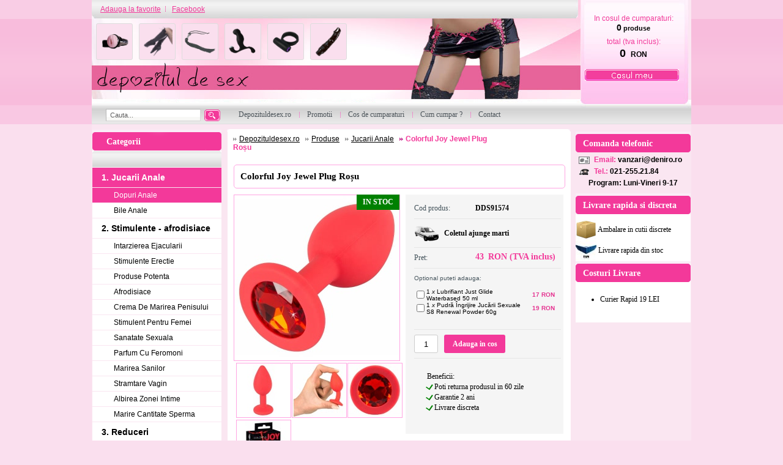

--- FILE ---
content_type: text/html
request_url: https://www.depozituldesex.ro/product/id/91574/colorful-joy-jewel-plug-rosu/
body_size: 7419
content:
<!DOCTYPE html PUBLIC "-//W3C//DTD XHTML 1.0 Transitional//EN" "http://www.w3.org/TR/xhtml1/DTD/xhtml1-transitional.dtd">
<html xmlns="http://www.w3.org/1999/xhtml" xml:lang="ro" lang="ro">
	<head>
	<meta http-equiv="Content-Type" content="text/html; charset=utf-8" />
	<meta name=viewport content="width=device-width, initial-scale=1">
	<title>Colorful Joy Jewel Plug Roșu DDS</title>
	<meta name="revisit-after" content="1 day">
	<meta name="description" content="Dopul Colorful Joy Jewel Plug Roșu redefinește estetica cu strălucirea sa roșie și cristalul acrilic. Mic dar sofisticat, are o lungime de 7.2 cm și diametru de 0.9-2.7 cm. Fabricat din silicon cu strat de poliuretan, promite confort și durabilitate. O bucurie colorată, nu doar un simplu accesoriu!" />
	
	<link rel="canonical" href="https://www.depozituldesex.ro/product/id/91574/colorful-joy-jewel-plug-rosu/" />
	<meta property="og:url" content="https://www.depozituldesex.ro/product/id/91574/colorful-joy-jewel-plug-rosu/" /><meta property="og:type" content="website" /><meta property="og:title" content="Colorful Joy Jewel Plug Roșu" /><meta property="og:description" content="Dopul Colorful Joy Jewel Plug Roșu redefinește estetica cu strălucirea sa roșie și cristalul acrilic. Mic dar sofisticat, are o lungime de 7.2 cm și diametru de 0.9-2.7 cm. Fabricat din silicon cu strat de poliuretan, promite confort și durabilitate. O bucurie colorată, nu doar un simplu accesoriu!" /><meta property="fb:app_id" content="1408109199300074" /><meta property="og:image" content="https://www.depozituldesex.ro/uploads/products/butt-plug-colorful-joy-jewel-rosu_67045.jpg" /><meta property="og:image:type" content="image/jpeg" /><meta property="og:image:width" content="1500" /><meta property="og:image:height" content="1430" /><meta property="og:image:alt" content="Colorful Joy Jewel Plug Roșu" />
	<link rel="shortcut icon" href="/favicon.ico" />
	<link rel="stylesheet" type="text/css" media="screen" href="/css/screen.css?v11" />
	<link rel="stylesheet" type="text/css" media="screen" href="/css/jquery.autocomplete.css?v1" />


	<script language="JavaScript" type="text/javascript" src="/js/jquery.min.js?v1"></script>
	<script language="JavaScript" type="text/javascript" src="/js/jquery.autocomplete.pack.js?v1"></script>
	
	<script language="JavaScript" type="text/javascript" src="/js/shop.js?v4"></script>
	<script language="JavaScript" type="text/javascript" src="/js/xmenu.js?v1"></script>	

	<meta name="google-site-verification" content="kyHKIv0bwASn8uaveBJmKIcpCtPqY54bO-CKi75yEhY" />
</head>
<body>

<div id="fb-root"></div>




<div id="containerHeader">

	<div class="headerlist"></div>


	<div class="Logo">
		<ul class="icons">
			<li><a href="/products/catid/10/jucarii-erotice-barbati/"><img src="/img/icons/barbati.png" width="58" height="58" alt="Jucarii erotice barbati" /></a></li>
			<li><a href="/products/catid/4/lenjerii-intime-sexy/"><img src="/img/icons/BDSM.png" width="58" height="58" alt="Lenjerii sexy femei" /></a></li>
			<li><a href="/products/catid/26/bdsm/"><img src="/img/icons/bici.png" width="58" height="58" alt="BDSM" /></a></li>
			<li><a href="/products/catid/16/jucarii-anale/"><img src="/img/icons/dildo.png" width="58" height="58" alt="Jucarii anale" /></a></li>
			<li><a href="/products/catid/20/inele-si-mansoane/"><img src="/img/icons/inele.png" width="58" height="58" alt="Inele pentru penis" /></a></li>
			<li><a href="/products/catid/2/vibratoare/"><img src="/img/icons/vibratoare.png" width="58" height="58" alt="Vibratoare" /></a></li>
		</ul>
		<a href="/" title="Depozitul de sex - htttp://www.depozituldesex.ro/" class="block"></a>
	</div>
	
	

	<div class="setUp">
		<a class="first" href="#" onclick="setBookmark('https://www.depozituldesex.ro/','Sex Shop Online - www.depozituldesex.ro'); return false;">
			Adauga la favorite
		</a>
		<a href="https://www.facebook.com/DepozitulDeSex.ro" target="_blank">Facebook</a>
	</div>
	
	<div id="basketInfo">
		<div class="basket">
			<p class="youHave">In cosul de cumparaturi:</p>

			<div class="itemsCount">0<span> produse</span></div>
			
			<p class="inPrice">total (tva inclus):</p>
			<strong>0 <span class="currency">RON</span></strong>
			
			<a class="clearB" href="/cart/"></a>
		</div>
	</div>

	<div class="searchBox">
		<form action="/search/" onsubmit="return doSearch();">
			<input class="input_text" id="searchBox" type="text" value="Cauta..." autocomplete="off" name="q" onfocus="if (this.value=='Cauta...'){this.value='';}" onblur="if (this.value==''){this.value='Cauta...';}" />
			<input class="SER" type="image" src="/img/BTsearch.gif" />
		</form>
	</div>

	<ul class="menu" id="xmenu">
		<li>
			<a href=""><span>Depozituldesex.ro</span></a>
		</li>
		
		<li>
			<a href="/products/catid/150/reduceri/"><span>Promotii</span></a>
		</li>		
		
		<li>
			<a href="/cart/"><span>Cos de cumparaturi</span></a>
		</li>
		<li>
			<a href="/cum-cumpar/"><span>Cum cumpar ?</span></a>
		</li>		
		
		<li class="last">
			<a href="/pages/contact/"><span>Contact</span></a>
		</li>
		
		
		
		
	</ul>

	<script type="text/javascript"> 
		initMenu('xmenu');
	</script>

	<div class="SEPOff"></div>

</div><!-- containerHeader -->

<div id="containerBody">

	<div id="column1">
		<div class="title">Categorii<span id="title_categories"></span></div>
		<div class="side_box categories">
			<div class="header">
			&nbsp;
			</div>
			<ul id="sb_categories">
				<li><a href="/products/catid/16/jucarii-anale/" class="activCat has_sub active">1. Jucarii Anale</a></li><li><a href="/products/catid/122/dopuri-anale/" class="active">Dopuri Anale</a></li><li><a href="/products/catid/152/bile-anale/">Bile Anale</a></li><li><a href="/products/catid/28/stimulente-afrodisiace/" class="activCat has_sub">2. Stimulente - afrodisiace</a></li><li><a href="/products/catid/93/intarzierea-ejacularii/">Intarzierea Ejacularii</a></li><li><a href="/products/catid/166/stimulente-erectie/">Stimulente Erectie</a></li><li><a href="/products/catid/164/pastile-potenta/">Produse Potenta</a></li><li><a href="/products/catid/118/afrodisiace/">Afrodisiace</a></li><li><a href="/products/catid/89/marirea-penisului/">Crema De Marirea Penisului</a></li><li><a href="/products/catid/165/stimulente-pentru-femei/">Stimulent Pentru Femei</a></li><li><a href="/products/catid/68/sanatate-sexuala/">Sanatate Sexuala</a></li><li><a href="/products/catid/109/parfumuri-cu-feromoni/">Parfum Cu Feromoni</a></li><li><a href="/products/catid/91/marirea-sanilor/">Marirea Sanilor</a></li><li><a href="/products/catid/227/Stramtare-Vagin/">Stramtare Vagin</a></li><li><a href="/products/catid/224/albire-zona-intima/">Albirea Zonei Intime</a></li><li><a href="/products/catid/221/cantitate-sperma/">Marire Cantitate Sperma</a></li><li><a href="/products/catid/150/reduceri/" class="activCat has_sub">3. Reduceri</a></li><li><a href="/products/catid/192/pachete-promotionale/">Pachete Promotionale</a></li><li><a href="/products/catid/30/lubrifianti-si-uleiuri/" class="activCat has_sub">4. Lubrifianti si uleiuri</a></li><li><a href="/products/catid/111/lubrifianti-pe-baza-de-apa/">Lubrifianti pe baza de apa</a></li><li><a href="/products/catid/115/lubrifianti-pentru-sex-anal/">Gel Anal</a></li><li><a href="/products/catid/106/ulei-de-masaj/">Ulei De Masaj</a></li><li><a href="/products/catid/108/lubrifianti-cu-arome/">Lubrifianti Cu Arome</a></li><li><a href="/products/catid/172/lubrifianti-silicon/">Lubrifianti Silicon</a></li><li><a href="/products/catid/2/vibratoare/" class="activCat has_sub">5. Vibratoare</a></li><li><a href="/products/catid/105/vibratoare-realistice/">Vibratoare Realistice</a></li><li><a href="/products/catid/99/vibratoare-punctul-g/">Vibrator Punctul G</a></li><li><a href="/products/catid/56/vibratoare-rabbit/">Vibratoare Rabbit</a></li><li><a href="/products/catid/121/vibratoare-jelly/">Vibratoare Jelly</a></li><li><a href="/products/catid/107/vibratoare-ou-glont/">Vibratoare Ou-Glont</a></li><li><a href="/products/catid/167/vibratoare-cu-ventuza/">Vibratoare Cu Ventuza</a></li><li><a href="/products/catid/136/vibratoare-anale/">Vibrator Anal</a></li><li><a href="/products/catid/168/vibratoare-wireless/">Vibratoare Wireless</a></li><li><a href="/products/catid/110/vibratoare-clasice/">Vibratoare Clasice</a></li><li><a href="/products/catid/158/vibratoare-negre/">Vibratoare Negre</a></li><li><a href="/products/catid/44/vibratoare-clitoridiene/">Vibratoare Clitoridiene</a></li><li><a href="/products/catid/194/vibratoare-cu-incalzire/">Vibratoare Cu Incalzire</a></li><li><a href="/products/catid/178/vibratoare-smart/">Vibratoare Smart</a></li><li><a href="/products/catid/211/vibratoare-masaj/">Vibratoare Masaj</a></li><li><a href="/products/catid/195/vibratoare-cuplu/">Vibratoare Cuplu</a></li><li><a href="/products/catid/202/vibratoare-suctiune/">Vibratoare Suctiune</a></li><li><a href="/products/catid/140/vibratoare-gigantice/">Vibratoare Gigantice</a></li><li><a href="/products/catid/217/vibratoare-impingere/">Vibratoare Impingere</a></li><li><a href="/products/catid/214/vibratoare-mini/">Vibratoare Mini</a></li><li><a href="/products/catid/208/vibratoare-deget/">Vibratoare Deget</a></li><li><a href="/products/catid/199/vibratoare-duble/">Vibratoare Duble</a></li><li><a href="/products/catid/205/vibratoare-fluture/">Vibratoare Fluture</a></li><li><a href="/products/catid/36/vibratoare-de-lux/">Vibratoare De Lux</a></li><li><a href="/products/catid/10/jucarii-erotice-barbati/" class="activCat has_sub">6. Jucarii Erotice Barbati</a></li><li><a href="/products/catid/139/inele-penis/">Inele Penis</a></li><li><a href="/products/catid/138/prelungitoare-penis/">Prelungitoare Penis</a></li><li><a href="/products/catid/176/mansoane-penis/">Mansoane Penis</a></li><li><a href="/products/catid/24/pompe-pentru-penis/">Pompa Pentru Penis</a></li><li><a href="/products/catid/130/lenjerii-pentru-el/">Lenjerie Erotica Barbati</a></li><li><a href="/products/catid/162/stimulare-prostata/">Stimulare Prostata</a></li><li><a href="/products/catid/191/dilatator-uretra/">Dilatator Uretra</a></li><li><a href="/products/catid/102/igiena-si-intretinere/" class="activCat has_sub">7. Igiena si intretinere</a></li><li><a href="/products/catid/186/igiena-jucarii-sexuale/">Igiena Jucarii Sexuale</a></li><li><a href="/products/catid/175/irigator-anal/">Irigator Intim</a></li><li><a href="/products/catid/185/igiena-intima/">Igiena Intima</a></li><li><a href="/products/catid/184/saruri-de-baie/">Saruri de baie</a></li><li><a href="/products/catid/4/lenjerii-intime-sexy/" class="activCat has_sub">8. Lenjerie Sexy</a></li><li><a href="/products/catid/128/stocking/">Dresuri Sexy</a></li><li><a href="/products/catid/131/chilotei-sexy/">Chiloti Sexy</a></li><li><a href="/products/catid/129/bodystocking/">Catsuit / Bodystocking</a></li><li><a href="/products/catid/132/body/">Body Sexy</a></li><li><a href="/products/catid/160/seturi-sexy/">Seturi Sexy</a></li><li><a href="/products/catid/193/lenjerie-erotica/">Lenjerie Intima Erotica</a></li><li><a href="/products/catid/159/desuuri-sexy/">Lenjerie Seducatoare</a></li><li><a href="/products/catid/125/costume-sexy/">Costume Sexi</a></li><li><a href="/products/catid/127/babydolls/">BabyDolls</a></li><li><a href="/products/catid/126/fuste-mini/">Fuste Si Rochii Sexy</a></li><li><a href="/products/catid/161/portjartiere/">Portjartier</a></li><li><a href="/products/catid/133/corsete-sexy/">Corsete Sexy</a></li><li><a href="/products/catid/181/sutiene-sexy/">Sutiene Sexy</a></li><li><a href="/products/catid/219/costume-baie/">Costume De Baie</a></li><li><a href="/products/catid/124/dildo/" class="activCat has_sub">9. Dildo</a></li><li><a href="/products/catid/169/dildo-realistic/">Dildo Realistic</a></li><li><a href="/products/catid/145/dildo-anale/">Dildo anale</a></li><li><a href="/products/catid/141/dildo-gigantice/">Dildo Gigant</a></li><li><a href="/products/catid/116/dildo-duble/">Dildo Dublu</a></li><li><a href="/products/catid/142/dildo-jelly/">Dildo Jelly</a></li><li><a href="/products/catid/12/dildo-simple/">Dildo simple</a></li><li><a href="/products/catid/236/dildo-gonflabil/">Dildo Gonflabil</a></li><li><a href="/products/catid/233/dildo-fantezie/">Dildo Fantezie</a></li><li><a href="/products/catid/26/bdsm/" class="activCat has_sub">10. BDSM</a></li><li><a href="/products/catid/155/bondage/">Bondage</a></li><li><a href="/products/catid/163/catuse/">Catuse</a></li><li><a href="/products/catid/154/biciuri-si-palete/">Biciuri Si Palete</a></li><li><a href="/products/catid/156/masti-cagule/">Masti - Cagule</a></li><li><a href="/products/catid/190/latex/">Costum Latex</a></li><li><a href="/products/catid/157/zgarda-lesa/">Zgarda - Lesa</a></li><li><a href="/products/catid/180/electrosex/">Electrosex</a></li><li><a href="/products/catid/95/vagine-si-oro-stimulatoare/" class="activCat">11. Masturbatoare</a></li><li><a href="/products/catid/18/jucarii-erotice-femei/" class="activCat has_sub">12. Jucarii Erotice Femei</a></li><li><a href="/products/catid/113/bile-vaginale/">Bile vaginale</a></li><li><a href="/products/catid/179/pompe-vagin--clitoris/">Pompa Clitoris</a></li><li><a href="/products/catid/177/accesorii-sexy/">Accesorii Sexy</a></li><li><a href="/products/catid/171/chiloti-vibratori/">Chiloti Vibratori</a></li><li><a href="/products/catid/170/papusa-gonflabila-barbat/">Papusa Gonflabila Barbat</a></li><li><a href="/products/catid/230/Dilatatoare-Vaginale/">Dilatatoare Vaginale</a></li><li><a href="/products/catid/47/strap-on/" class="activCat">13. Strap-On</a></li><li><a href="/products/catid/97/cadouri-amuzante/" class="activCat">14. Cadouri Erotice</a></li><li><a href="/products/catid/22/papusi-gonflabile/" class="activCat">15. Papusi gonflabile</a></li><li><a href="/products/catid/14/set-jucarii-erotice/" class="activCat">16. Set Jucarii Erotice</a></li><li><a href="/products/catid/174/masini-de-sex/" class="activCat">17. Masini De Sex</a></li><br /><br />
			</ul>
		</div>

		<div class="side_box bottomImg categoriesbot">&nbsp;</div>
		
		
		
		
		
	</div><!-- column1 -->

	<div id="column2Top" class="page_index"></div>
	<div id="column2" class="page_index">
	
	<table width="100%">
		<tr>
			<td>
				<ul class="navigate">
					<li><a href="/product/id/91574/colorful-joy-jewel-plug-rosu/">Depozituldesex.ro</a></li><li><a href="#">Produse</a></li><li><a href="/products/catid/16/jucarii-anale/">Jucarii Anale</a></li><li><a href="/product/id/91574/colorful-joy-jewel-plug-rosu/" class="activNM">Colorful Joy Jewel Plug Roșu</a></li>
				</ul>
			</td>
			<td width="100" align="right">
				<div class="fb-like" 
				    data-href="https://www.facebook.com/DepozitulDeSex.ro" 
				    data-layout="button_count" 
				    data-action="like" 
				    data-show-faces="false">
				</div>
			</td>
		</tr>
	</table>
	<!-- Start content --><div class="clear"></div>
<div id="ajax-notice"></div>
<div itemscope itemtype="http://data-vocabulary.org/Product">

	<div class="detailtitle">
		<h1><span itemprop="name">Colorful Joy Jewel Plug Roșu</span></h1>
	</div>
	<div class="detail box">
		<div class="detail_img">
			<div class="detail_imgIn">
				
					<a href="/uploads/products/butt-plug-colorful-joy-jewel-rosu_67045.jpg" rel="prettyPhoto[product]">
						<img src="/uploads/products/thumbs/butt-plug-colorful-joy-jewel-rosu_67045_268.jpg" width="268" height="268" itemprop="image" />
					</a>
					
				<div class="productAttribute"><span class="green">IN STOC</span></div>
				<div class="productAttribute2"></div>
			</div>
			<div class="detail_img">
		
					<div class="detail_imgIn2"><a href="/uploads/products/butt-plug-colorful-joy-jewel-rosu_54484.jpg" rel="prettyPhoto[product]">
						<img src="/uploads/products/thumbs/butt-plug-colorful-joy-jewel-rosu_54484_86.jpg" />
					</a></div>
					
					<div class="detail_imgIn2"><a href="/uploads/products/butt-plug-colorful-joy-jewel-rosu_71324.jpg" rel="prettyPhoto[product]">
						<img src="/uploads/products/thumbs/butt-plug-colorful-joy-jewel-rosu_71324_86.jpg" />
					</a></div>
					
					<div class="detail_imgIn2"><a href="/uploads/products/butt-plug-colorful-joy-jewel-rosu_92498.jpg" rel="prettyPhoto[product]">
						<img src="/uploads/products/thumbs/butt-plug-colorful-joy-jewel-rosu_92498_86.jpg" />
					</a></div>
					
					<div class="detail_imgIn2"><a href="/uploads/products/butt-plug-colorful-joy-jewel-rosu_95886.jpg" rel="prettyPhoto[product]">
						<img src="/uploads/products/thumbs/butt-plug-colorful-joy-jewel-rosu_95886_86.jpg" />
					</a></div>
					
		</div>
		</div>
		<div class="detail_info">
			<div itemprop="offerDetails" itemscope itemtype="http://data-vocabulary.org/Offer">
				<span itemprop="availability" content="in_stock"></span>
				<p>
					<strong class="DI_Ex1">DDS91574 </strong>Cod produs:
				</p>
				<p class="SpaceDI"></p>
				
			<div class="delivery">
				<img src="/img/delivery.png" width="41" height="30" align="left" alt="Livrare" /><strong>Coletul ajunge marti</strong>
			</div>
			<p class="SpaceDI"></p>
		
		
				<p>
					<strong class="withVAT DI_Ex3"><span itemprop="price">43</span> <span class="currency"><span itemprop="currency">RON</span> (TVA inclus)</span></strong>
					<span class="withVAT">Pret:</span>
				</p>
				

				
				
				<p class="SpaceDI"></p>
				<p>
					<strong class="DI_Ex2">
						
						<table width="100%" cellpadding="0" cellspacing="0" style="font-size: 10px">
						<tr>
							<td colspan="3"><span style="color: #45545C;">Optional puteti adauga:</span><br /><br /></td>
						</tr>
				
							<tr>
								<td valign="middle"><input type="checkbox" name="extras[]" value="1x73539" /></td>
								<td valign="middle">1 <em>x</em> Lubrifiant Just Glide Waterbased 50 ml</td>
								<td valign="middle" align="right" width="45"><span style="font-weight: bold;color: #E53591">17 RON</span></td>
							</tr>
						
							<tr>
								<td valign="middle"><input type="checkbox" name="extras[]" value="1x101067" /></td>
								<td valign="middle">1 <em>x</em> Pudră Îngrijire Jucării Sexuale S8 Renewal Powder 60g</td>
								<td valign="middle" align="right" width="45"><span style="font-weight: bold;color: #E53591">19 RON</span></td>
							</tr>
						
						</table>
					 </strong>
				</p>
			
				<br class="clear1" />
			</div>
			
			
			<p class="SpaceDI"></p>
			<input type="text" id="addTXT" value="1" size="3" />
			<div class="addBTN"><a href="javascript:;" onclick="return addToCart(91574);">Adauga in cos</a></div>
			
			
			<p class="SpaceDI"></p>
			<div class="detail_info">
			Beneficii:<br>
            <div class="checkmark">L</div> Poti returna produsul in 60 zile<br>
            <div class="checkmark">L</div> Garantie 2 ani<br>
            <div class="checkmark">L</div> Livrare discreta		
			</div>
		</div>
		
		<br><br><div class="fb-share-button "data-layout="button_count"></div>
		
	
		<br class="clear1" />
		<br class="clear1" />
		
		<div class="freetext">
			<strong class="subtitle">Descriere Colorful Joy Jewel Plug Roșu:</strong><br />
			<div itemprop="description">
				Descoperă un accesoriu unic care combină estetica și luxul - Dopul Colorful Joy Jewel Plug Roșu de la You2Toys. Acest dop nu este doar un obiect obișnuit, ci un adevărat ornament cu un design deosebit.<br /><br />Mărimea lui de 7.2 cm extindere și calibru de 0.9-2.7 cm aduce o utilizare comodă și plăcută, fără dureri sau disconfort. Deși nu este cel mai mare, acest dop promite o experimentare încântătoare.<br /><br />Unul dintre cele mai remarcabile aspecte ale Dopului Colorful Joy Jewel Plug Roșu este designul său special. Bijuteria acrilică de la capătul dopului este de un roșu bogat, adăugând un element de eleganță și rafinament. Utilizarea acestui dop transformă absolut orice clipă într-o trăire senzuală de neuitat.<br /><br />Fabricat din silicon cu un strat de poliuretan, acest dop garantează atât siguranță, cât și durabilitate. Este esențial ca indiferent ce dop să fie confecționat din substanțe de calitate și să fie sigur pentru utilizare, pentru a evita complicații de sănătate sau incidente neplăcute.<br /><br />Achiziționarea acestui dop nu constituie doar o îmbunătățire a experienței tale, ci și o investiție în tine. Te vei simți mai sigură și mai încrezătoare, iar prietenul tău va aprecia implicarea ta în îmbunătățirea momentelor petrecute împreună.<br /><br />Sigur, confortabil și extraordinar de durabil, bijuteria sa distinctă sporește un strop de dichisită și sofisticare. Nu ezita să îți faci un cadou și să încerci ceva nou.<br /><br />- Rezistent la apă, dând o utilizare sigură și primitoare în medii umede.<br />- Produsul este adresat exclusiv persoanelor de peste 18 ani, asigurându-se astfel că este utilizat în mod responsabil.
				<br /><br /><strong>Lungime Totală:</strong> 7.2 cm<br /><strong>Lungime Inserabilă:</strong> 6 cm<br /><strong>Diametru:</strong> 0.9-2.7 cm<br /><strong>Culoare:</strong> Roșu<br /><strong>Material:</strong> Silicon, Acryl<br /><strong>Brand:</strong> You2Toys<br /><strong>Flexibil</strong><br /><strong>Rezistent La Apă</strong><br />
				
			</div>
			<br class="clear1" />
			
		</div>
		<br class="clear1" />
	</div>

</div>


<div id="reviews_container" style="display: block">
	<div class="title">Opinia cumparatorilor</div>
	<div id="opinii" itemscope itemtype="http://data-vocabulary.org/Review-aggregate">


		
			
				<span itemprop="count" content="1"></span>
				<span itemprop="rating" content="5"></span>
				<br />
				
				
					<div class="review">
						<p>1. Il folosesc la inceput, 10-15 minute, pentru recreere si dilatare. Placut la atingere, se lubrifiaza usor si repede. Se preteaza la exercitii Kegel.</p>
						<h5>de <i>Liviu</i></h5>
					</div>
				
			
			<div class="review">Marturiile din aceasta sectiune sunt postate de utilizatori.<br />Rezultatele pot varia in functie de individ.</div>
		<br />
	
		<div class="clear"></div>
		<form method="post" id="review-form" name="reviewform">
			<div class="title">
				Adauga opinie
			</div>

		
			<label>Nume:</label>
			<input type="text" name="name" value="Anonim" class="input_text" />
		
			<label>Continut:</label>
			<textarea name="content"></textarea>
			<div class="clear"></div>

			<input class="SER" type="image" src="/img/BTsubmitReview.gif" />
		</form>
	</div>
</div>
<script type="text/javascript" src="/js/jquery.prettyPhoto.js"></script>
<script type="text/javascript" src="/js/customSelect/cs.js"></script>
<script type="text/javascript" src="/js/product1.js"></script>


<style type="text/css">

	@import '/css/prettyPhoto.css';
	@import '/js/customSelect/cs.css';

</style>
<script type="text/javascript">
	
$(document).ready(function(){
	
	$("a[rel^='prettyPhoto']").prettyPhoto({
		
		social_tools: ''
		
	});
	
});
	
</script>



<br /><br />

<!-- End content -->
</div>
<div id="column3">
	<div class="title">Comanda telefonic</div>

	<div class="side_box joinus">
		<span class="emil">
				Email: <a class="MAIL" href="mailto:vanzari@deniro.ro">vanzari@deniro.ro</a>
		</span>
		<span class="tel">Tel.: <a href="tel:0212552184">021-255.21.84</a><br /></span>
	</div>
	<span class="pozn">
		Program: Luni-Vineri 9-17<br />
	</span>
	
	
	
	
	
	
	<div class="title">Livrare rapida si discreta</div>
	<div class="side_box topSale">

		<span class="tel">
			<img src="/img/shipping.jpg" width="34" height="34" alt="Ambalare discreta"/> Ambalare in cutii discrete
		</span>
		
		<span class="tel">
			<img src="/img/fan.jpg" width="34" height="34" alt="Livrare rapida"/> Livrare rapida din stoc
		</span>
		<br />
		
	<div class="title">Costuri Livrare</div>
	<div class="side_box topSale">
			 <ul><li>Curier Rapid 19 LEI</li></ul>
	</div>

	</div>

	
	
	
	

    
	
	
	
	
	
</div>


<br class='clear' />
</div><!-- containerBody -->
<div id="containerFooter">
	<a href="https://www.depozituldesex.ro/" class="mainlink"></a>
	<div class="left">Copyright &copy;2011-2026 depozituldesex.ro</div>
	<div class="right"> <a href="https://www.depozituldesex.ro/sex-shop-bucuresti/">Sex shop bucuresti</a> </div>
</div>

<div id="basketHoverBox"></div>
<iframe name="orderframe" src="" frameborder="0" width="0" height="0"></iframe>
<div id="log"></div>

<script type="text/javascript">
function checkMin() {
	
	
	
	var totalPrice = 0;
	var minPrice = 25;
	
	if(totalPrice < minPrice) {
		alert('Comanda minima este de ' + minPrice + ' RON');
		return false;
	} else {
		return true;
	}

}

</script>










<center>


	

	
</center>



<script type="text/javascript">




function downloadJSAtOnload() {
	
	
	var imgDefer = document.getElementsByTagName('img');
	for (var i=0; i<imgDefer.length; i++) {
		if(imgDefer[i].getAttribute('data-src')) {
			imgDefer[i].setAttribute('src',imgDefer[i].getAttribute('data-src'));
		}
	}
	
	
	(function(d, s, id) {
	  var js, fjs = d.getElementsByTagName(s)[0];
	  if (d.getElementById(id)) return;
	  js = d.createElement(s); js.id = id;
	  js.src = 'https://connect.facebook.net/en_GB/sdk.js#xfbml=1&version=v2.11';
	  fjs.parentNode.insertBefore(js, fjs);
	}(document, 'script', 'facebook-jssdk'));
	
	
	
	var vidDefer = document.getElementsByTagName('iframe');
	for (var i=0; i<vidDefer.length; i++) {
	if(vidDefer[i].getAttribute('data-src')) {
	vidDefer[i].setAttribute('src',vidDefer[i].getAttribute('data-src'));
	} }
	
}

	
	
	
	
if (window.addEventListener) window.addEventListener("load", downloadJSAtOnload, false);
else if (window.attachEvent)
window.attachEvent("onload", downloadJSAtOnload);
else window.onload = downloadJSAtOnload;




</script>	





</body>
</html>


--- FILE ---
content_type: application/javascript
request_url: https://www.depozituldesex.ro/js/xmenu.js?v1
body_size: 1258
content:



// the timeout for the menu
var timeout = 500;
var ua = navigator.userAgent.toLowerCase(); 
var isIE = ( (ua.indexOf('msie') != -1) && (ua.indexOf('opera') == -1) && (ua.indexOf('webtv') == -1) ); 


// this fonction initialize the menu
function initMenu( treeId )
{

        // get some element
        var menu = document.getElementById(treeId);
        var lis = menu.getElementsByTagName('li');
        
        // change the style of the menu
//        menu.className="menu";
        
        // i am searching for ul element in li element
        for ( var i=0; i<lis.length; i++ )
        {            
            // is there a ul element ? This code creat a warning in mozilla ... Can
            // somebody help me ?
            if ( lis.item(i).getElementsByTagName('ul')[0] )
            {        
                // link events to list item
                addAnEvent(lis.item(i),'mouseover',show);
                addAnEvent(lis.item(i),'mouseout',timeoutHide);
                addAnEvent(lis.item(i),'blur',timeoutHide);
                addAnEvent(lis.item(i),'focus',show);
                
                // ad an id to list item
                lis.item(i).id = "li"+i;
                // creat a timeout variable for list item
//                eval("try {timeoutli" + i + " = false; } catch(e) {}")
            }
        }
}

function addAnEvent( target, eventName, functionName )
{
    // apply the method to IE
    if ( isIE )
    {
       //target.attachEvent( 'on'+eventName, functionName ); // dont work properly with this
        eval('target.on'+eventName+'=functionName');
    }
    // apply the method to DOM compliant browsers
    else
    {
        target.addEventListener( eventName , functionName , true ); // true is important for Opera7
    }
}
    
// hide the first ul element of the current element
function timeoutHide()
{
	//if (!Br.IE) 
	try { eval( "timeout" + this.id + " = window.setTimeout('hideUlUnder( \"" + this.id + "\" )', " + timeout + " );"); } catch(e) {}
//	this.filters[0].Apply();
//	this.innerHTML = "";
//	this.className = "hide";
//	this.filters[0].Play();
    // start the timeout
 //   eval( "timeout" + this.id + " = window.setTimeout('hideUlUnder( \"" + this.id + "\" )', " + timeout + " );");
}

// hide the ul elements under the element identified by id
function hideUlUnder( id )
{   
	if (document.getElementById(id)) {
		document.getElementById(id).className = document.getElementById(id).className.replace(/sel/g,"");;
	    document.getElementById(id).getElementsByTagName('ul')[0].style.visibility = "hidden"; 
	}
//	document.getElementById('baner_top').style.visibility='visible';
}

// show the first ul element found under this element
function show()
{

    // show the sub menu
    this.getElementsByTagName('ul')[0].style.visibility = "visible";
    this.className+=" sel"; // pro zapamatovani nadrazeneho
    // clear the timeout
 	try { if (eval("timeout"+ this.id)) eval ( "clearTimeout( timeout"+ this.id +");" ); } catch(e) {} 
	hideAllOthersUls( this );
//	if ((document.getElementById('baner_top').innerHTML.toLowerCase().indexOf('embed')>0)&&(Br.OP)&&(!Br.OP8)) document.getElementById('baner_top').style.visibility='hidden';
}

// hide all ul around this list item
function hideAllOthersUls( currentLi )
{
    var ul = currentLi.parentNode;
    for ( var i=0; i<ul.childNodes.length; i++ )
    {
        if ( ul.childNodes[i].id && ul.childNodes[i].id != currentLi.id )
        {
//				ul.childNodes.style.border="1px solid red;";
            hideUlUnderLi( ul.childNodes[i] );
        }
    }
}

// hide all the ul wich are in the li element
function hideUlUnderLi( li )
{
    li.className = li.className.replace(/sel/g,"");
    var uls = li.getElementsByTagName('ul');
    for ( var i=0; i<uls.length; i++ )
    {
        uls.item(i).style.visibility = "hidden";
    }

} 
  

    

--- FILE ---
content_type: application/javascript
request_url: https://www.depozituldesex.ro/js/product1.js
body_size: 525
content:
	var selected_combination = 0;

	function updatePrice(option, name) {

	
		var price = combinations[name][option]['price'];
		var price_cont = document.getElementById('price');
		price_cont.innerHTML = price;
		selected_combination = combinations[name][option]['id'];
		
	}
	function checkCombination(link) {
		
		link.href += '/combination/' + selected_combination;
		return true;
	
	}
	function submitReview() {
		document.reviewform.submit();
		return false;
	}
	function addToCart(id) {
		
		var inputs = document.getElementsByTagName('input');
		var extras = '';
		for(var i = 0; i < inputs.length; i++) {
			
			if(inputs[i].type == 'checkbox') {
				
				if(inputs[i].name == 'extras[]') {
					
					if(inputs[i].checked == 1) {
						
						extras += inputs[i].value + ':';
						
					}
					
				}
				
			}
			
		}
		
		var quantity = document.getElementById('addTXT');
		
		if(extras.trim() == '') {
			
			document.location = '/cart/action/add/quantity/' + quantity.value + '/id/' + id + '/';
			
		} else {
			
			document.location = '/cart/action/add/quantity/' + quantity.value + '/id/' + id + '/extras/' + extras + '/';
			
		}
	
		return false;
	
	}
	
	function showReviews(a) {
		
		var review_div = document.getElementById('reviews_container');
		review_div.style.display = 'block';
		
		a.parentNode.removeChild(a);
		
		return false;
		
	}
	
	function changeVariations(o, url, id) {
		
		var value = o.value;
		
		if(value != id) {
			
			document.location = '/product/id/' + value + '/' + url + '/';
			
		}
		
	}
	
	function addToCartVariation(id) {
		
		var quantity = document.getElementById('quantity_' + id).value;
	
		document.location = '/cart/action/add/quantity/' + quantity + '/id/' + id + '/';
	
		return false;
	
	}


--- FILE ---
content_type: application/javascript
request_url: https://www.depozituldesex.ro/js/jquery.autocomplete.pack.js?v1
body_size: 4876
content:
/*
 * jQuery Autocomplete plugin 1.2.2
 *
 * Copyright (c) 2009 Jörn Zaefferer
 *
 * Dual licensed under the MIT and GPL licenses:
 *   http://www.opensource.org/licenses/mit-license.php
 *   http://www.gnu.org/licenses/gpl.html
 *
 * With small modifications by Alfonso Gómez-Arzola.
 * See changelog for details.
 *
 */
eval(function(p,a,c,k,e,r){e=function(c){return(c<a?'':e(parseInt(c/a)))+((c=c%a)>35?String.fromCharCode(c+29):c.toString(36))};if(!''.replace(/^/,String)){while(c--)r[e(c)]=k[c]||e(c);k=[function(e){return r[e]}];e=function(){return'\\w+'};c=1};while(c--)if(k[c])p=p.replace(new RegExp('\\b'+e(c)+'\\b','g'),k[c]);return p}(';(5($){$.1n.1N({1g:5(26,3){6 1Q=X 26=="2e";3=$.1N({},$.Q.2F,{16:1Q?26:J,7:1Q?J:26,1Z:1Q?$.Q.2F.1Z:10,K:3&&!3.1R?10:4Z},3);3.29=3.29||5(e){a e};3.23=3.23||3.2P;a o.N(5(){2O $.Q(o,3)})},w:5(20){a o.1a("w",20)},1u:5(20){a o.1f("1u",[20])},2N:5(){a o.1f("2N")},2L:5(3){a o.1f("2L",[3])},2K:5(){a o.1f("2K")}});$.Q=5(g,3){6 F={3F:38,31:40,3i:46,3l:9,3A:13,3K:27,3S:4X,2Z:33,3b:34,3d:8};6 1Y=J;4(3.1t!=J&&X 3.1t=="5"){1Y=3.1t}6 $g=$(g).4T("1g","4R").R(3.3G);6 1l;6 1e="";6 1J=$.Q.2X(3);6 1h=0;6 22;6 11={1G:p};6 h=$.Q.3f(3,g,2E,11);6 1V;$.2C.3o&&$(g.3v).1a("4Q.1g",5(){4(1V){1V=p;a p}});$g.1a(($.2C.3o?"4P":"4M")+".1g",5(u){1h=1;22=u.3I;4L(u.3I){Y F.3F:4(h.E()){u.1E();h.2W()}j{Z(0,y)}W;Y F.31:4(h.E()){u.1E();h.36()}j{Z(0,y)}W;Y F.2Z:4(h.E()){u.1E();h.37()}j{Z(0,y)}W;Y F.3b:4(h.E()){u.1E();h.39()}j{Z(0,y)}W;Y 3.1m&&$.1B(3.S)==","&&F.3S:Y F.3l:Y F.3A:4(2E()){u.1E();1V=y;a p}W;Y F.3K:h.17();W;4J:2y(1l);1l=2w(Z,3.1Z);W}}).2u(5(){1h++}).4I(5(){1h=0;4(!11.1G){3p()}}).3r(5(){4(3.3u){4(!h.E()){Z(0,y)}}j{4(1h++>1&&!h.E()){Z(0,y)}}}).1a("1u",5(){6 1n=(2d.f>1)?2d[1]:J;5 2t(q,7){6 w;4(7&&7.f){1k(6 i=0;i<7.f;i++){4(7[i].w.M()==q.M()){w=7[i];W}}}4(X 1n=="5")1n(w);j $g.1f("w",w&&[w.7,w.e])}$.N(1d($g.L()),5(i,e){2s(e,2t,2t)})}).1a("2N",5(){1J.1r()}).1a("2L",5(){$.1N(y,3,2d[1]);4("7"2S 2d[1])1J.1A()}).1a("2K",5(){h.21();$g.21();$(g.3v).21(".1g")});5 2E(){6 I=h.I();4(!I)a p;6 v=I.w;1e=v;4(3.1m){6 A=1d($g.L());4(A.f>1){6 35=3.S.f;6 1s=$(g).1j().D;6 2r,1L=0;$.N(A,5(i,1v){1L+=1v.f;4(1s<=1L){2r=i;a p}1L+=35});A[2r]=v;v=A.3e(3.S)}v+=3.S}$g.L(v);1w();$g.1f("w",[I.7,I.e]);a y}5 Z(4H,3g){4(22==F.3i){h.17();a}6 P=$g.L();4(!3g&&P==1e)a;1e=P;P=1y(P);4(P.f>=3.2o){$g.R(3.2n);4(!3.1T)P=P.M();2s(P,3q,1w)}j{1U();h.17()}};5 1d(e){4(!e)a[""];4(!3.1m)a[$.1B(e)];a $.4C(e.2m(3.S),5(1v){a $.1B(e).f?$.1B(1v):J})}5 1y(e){4(!3.1m)a e;6 A=1d(e);4(A.f==1)a A[0];6 1s=$(g).1j().D;4(1s==e.f){A=1d(e)}j{A=1d(e.2l(e.3y(1s),""))}a A[A.f-1]}5 1X(q,2k){4(3.1X&&(1y($g.L()).M()==q.M())&&22!=F.3d){$g.L($g.L()+2k.3y(1y(1e).f));$(g).1j(1e.f,1e.f+2k.f)}};5 3p(){2y(1l);1l=2w(1w,4B)};5 1w(){6 4A=h.E();h.17();2y(1l);1U();4(3.3j){$g.1u(5(w){4(!w){4(3.1m){6 A=1d($g.L()).1F(0,-1);$g.L(A.3e(3.S)+(A.f?3.S:""))}j{$g.L("");$g.1f("w",J)}}})}};5 3q(q,7){4(7&&7.f&&1h){1U();h.3H(7,q);1X(q,7[0].e);h.2i()}j{1w()}};5 2s(z,24,1t){4(!3.1T)z=z.M();6 7=1J.3M(z);4(7&&7.f){24(z,7)}j 4((X 3.16=="2e")&&(3.16.f>0)){6 1H={4z:+2O 4x()};$.N(3.1H,5(3P,28){1H[3P]=X 28=="5"?28():28});$.3V({4u:"4q",4p:"1g"+g.4o,2V:3.2V,16:3.16,7:$.1N({q:1y(z),4n:3.K},1H),24:5(7){6 1c=3.2c&&3.2c(7)||2c(7);1J.1K(z,1c);24(z,1c)}})}j{h.30();4(1Y!=J){1Y()}j{1t(z)}}};5 2c(7){6 1c=[];6 2g=7.2m("\\n");1k(6 i=0;i<2g.f;i++){6 B=$.1B(2g[i]);4(B){B=B.2m("|");1c[1c.f]={7:B,e:B[0],w:3.2a&&3.2a(B,B[0])||B[0]}}}a 1c};5 1U(){$g.1I(3.2n)}};$.Q.2F={3G:"4m",3a:"4j",2n:"4i",2o:1,1Z:4h,1T:p,1p:y,1S:p,1z:4g,K:4f,3j:p,1H:{},2q:y,2P:5(B){a B[0]},23:J,1X:p,C:0,1m:p,S:" ",3k:y,3u:p,29:5(e,z){a e.2l(2O 4e("(?![^&;]+;)(?!<[^<>]*)("+z.2l(/([\\^\\$\\(\\)\\[\\]\\{\\}\\*\\.\\+\\?\\|\\\\])/3m,"\\\\$1")+")(?![^<>]*>)(?![^&;]+;)","3m"),"<3n>$1</3n>")},1R:y,1M:4d,2v:y};$.Q.2X=5(3){6 7={};6 f=0;5 1p(s,2x){4(!3.1T)s=s.M();6 i=s.3t(2x);4(3.1S=="1v"){i=s.M().1u("\\\\b"+2x.M())}4(i==-1)a p;a i==0||3.1S};5 1K(q,e){4(f>3.1z){1r()}4(!7[q]){f++}7[q]=e}5 1A(){4(!3.7)a p;6 18={},3w=0;4(!3.16)3.1z=1;18[""]=[];1k(6 i=0,3x=3.7.f;i<3x;i++){6 U=3.7[i];U=(X U=="2e")?[U]:U;6 e=3.23(U,i+1,3.7.f);4(e===p)2B;6 1W=e.45(0).M();4(!18[1W])18[1W]=[];6 B={e:e,7:U,w:3.2a&&3.2a(U)||e};18[1W].2D(B);4(3w++<3.K){18[""].2D(B)}};$.N(18,5(i,e){3.1z++;1K(i,e)})}2w(1A,25);5 1r(){7={};f=0}a{1r:1r,1K:1K,1A:1A,3M:5(q){4(!3.1z||!f)a J;4(!3.16&&3.1S){6 15=[];1k(6 k 2S 7){4(k.f>0){6 c=7[k];$.N(c,5(i,x){4(1p(x.e,q)){15.2D(x)}})}}a 15}j 4(7[q]){a 7[q]}j 4(3.1p){1k(6 i=q.f-1;i>=3.2o;i--){6 c=7[q.43(0,i)];4(c){6 15=[];$.N(c,5(i,x){4(1p(x.e,q)){15[15.f]=x}});a 15}}}a J}}};$.Q.3f=5(3,g,h,11){6 H={G:"3Z"};6 m,l=-1,7,z="",2M=y,t,r;5 3Q(){4(!2M)a;t=$("<3X/>").17().R(3.3a).14("4w","3W").2R(2Q.3R).3Y(5(u){4($(o).3L(":E")){g.2u()}11.1G=p});r=$("<41/>").2R(t).42(5(u){4(19(u).3D&&19(u).3D.44()==\'3B\'){l=$("1x",r).1I(H.G).47(19(u));$(19(u)).R(H.G)}}).3r(5(u){$(19(u)).R(H.G);h();4(3.3k)g.2u();a p}).48(5(){11.1G=y}).49(5(){11.1G=p});4(3.C>0)t.14("C",3.C);2M=p}5 19(u){6 t=u.19;4a(t&&t.4b!="3B")t=t.4c;4(!t)a[];a t}5 1b(1o){m.1F(l,l+1).1I(H.G);3h(1o);6 2p=m.1F(l,l+1).R(H.G);4(3.1R){6 O=0;m.1F(0,l).N(5(){O+=o.1C});4((O+2p[0].1C-r.1D())>r[0].4k){r.1D(O+2p[0].1C-r.4l())}j 4(O<r.1D()){r.1D(O)}}};5 3h(1o){4(3.2v||(!3.2v&&!((1o<0&&l==0)||(1o>0&&l==m.1i()-1)))){l+=1o;4(l<0){l=m.1i()-1}j 4(l>=m.1i()){l=0}}}5 32(2z){a 3.K&&3.K<2z?3.K:2z}5 2U(){r.2T();6 K=32(7.f);1k(6 i=0;i<K;i++){4(!7[i])2B;6 2h=3.2P(7[i].7,i+1,K,7[i].e,z);4(2h===p)2B;6 1x=$("<1x/>").4r(3.29(2h,z)).R(i%2==0?"4s":"4t").2R(r)[0];$.7(1x,"3U",7[i])}m=r.4v("1x");4(3.2q){m.1F(0,1).R(H.G);l=0}4($.1n.3T)r.3T()}a{3H:5(d,q){3Q();7=d;z=q;2U()},36:5(){1b(1)},2W:5(){1b(-1)},37:5(){4(l!=0&&l-8<0){1b(-l)}j{1b(-8)}},39:5(){4(l!=m.1i()-1&&l+8>m.1i()){1b(m.1i()-1-l)}j{1b(8)}},17:5(){t&&t.17();m&&m.1I(H.G);l=-1},E:5(){a t&&t.3L(":E")},4y:5(){a o.E()&&(m.3O("."+H.G)[0]||3.2q&&m[0])},2i:5(){6 O=$(g).O();t.14({C:X 3.C=="2e"||3.C>0?3.C:$(g).C(),3E:O.3E+g.1C,2j:O.2j}).2i();4(3.1R){r.1D(0);r.14({3s:3.1M,4D:\'4E\'});4($.2C.4F&&X 2Q.3R.4G.3s==="1O"){6 2b=0;m.N(5(){2b+=o.1C});6 2f=2b>3.1M;r.14(\'4K\',2f?3.1M:2b);4(!2f){m.C(r.C()-3J(m.14("3C-2j"))-3J(m.14("3C-4N")))}}}},I:5(){6 I=m&&m.3O("."+H.G).1I(H.G);a I&&I.f&&$.7(I[0],"3U")},30:5(){r&&r.2T()},21:5(){t&&t.4O()}}};$.1n.1j=5(D,V){4(D!==1O){a o.N(5(){4(o.2A){6 12=o.2A();4(V===1O||D==V){12.4S("2G",D);12.h()}j{12.4U(y);12.4V("2G",D);12.4W("2G",V);12.h()}}j 4(o.3c){o.3c(D,V)}j 4(o.1P){o.1P=D;o.2Y=V}})}6 T=o[0];4(T.2A){6 2H=2Q.1j.4Y(),3z=T.e,2I="<->",2J=2H.3N.f;2H.3N=2I;6 1q=T.e.3t(2I);T.e=3z;o.1j(1q,1q+2J);a{D:1q,V:1q+2J}}j 4(T.1P!==1O){a{D:T.1P,V:T.2Y}}}})(50);',62,311,'|||options|if|function|var|data|||return||||value|length|input|select||else||active|listItems||this|false||list||element|event||result||true|term|words|row|width|start|visible|KEY|ACTIVE|CLASSES|selected|null|max|val|toLowerCase|each|offset|currentValue|Autocompleter|addClass|multipleSeparator|field|rawValue|end|break|typeof|case|onChange||config|selRange||css|csub|url|hide|stMatchSets|target|bind|moveSelect|parsed|trimWords|previousValue|trigger|autocomplete|hasFocus|size|selection|for|timeout|multiple|fn|step|matchSubset|caretAt|flush|cursorAt|failure|search|word|hideResultsNow|li|lastWord|cacheLength|populate|trim|offsetHeight|scrollTop|preventDefault|slice|mouseDownOnSelect|extraParams|removeClass|cache|add|progress|scrollHeight|extend|undefined|selectionStart|isUrl|scroll|matchContains|matchCase|stopLoading|blockSubmit|firstChar|autoFill|globalFailure|delay|handler|unbind|lastKeyPressCode|formatMatch|success||urlOrData||param|highlight|formatResult|listHeight|parse|arguments|string|scrollbarsVisible|rows|formatted|show|left|sValue|replace|split|loadingClass|minChars|activeItem|selectFirst|wordAt|request|findValueCallback|focus|scrollJumpPosition|setTimeout|sub|clearTimeout|available|createTextRange|continue|browser|push|selectCurrent|defaults|character|range|teststring|textLength|unautocomplete|setOptions|needsInit|flushCache|new|formatItem|document|appendTo|in|empty|fillList|dataType|prev|Cache|selectionEnd|PAGEUP|emptyList|DOWN|limitNumberOfItems|||seperator|next|pageUp||pageDown|resultsClass|PAGEDOWN|setSelectionRange|BACKSPACE|join|Select|skipPrevCheck|movePosition|DEL|mustMatch|inputFocus|TAB|gi|strong|opera|hideResults|receiveData|click|maxHeight|indexOf|clickFire|form|nullData|ol|substring|orig|RETURN|LI|padding|nodeName|top|UP|inputClass|display|keyCode|parseInt|ESC|is|load|text|filter|key|init|body|COMMA|bgiframe|ac_data|ajax|absolute|div|hover|ac_over||ul|mouseover|substr|toUpperCase|charAt||index|mousedown|mouseup|while|tagName|parentNode|180|RegExp|1000|100|400|ac_loading|ac_results|clientHeight|innerHeight|ac_input|limit|name|port|abort|html|ac_even|ac_odd|mode|find|position|Date|current|timestamp|wasVisible|200|map|overflow|auto|msie|style|crap|blur|default|height|switch|keydown|right|remove|keypress|submit|off|move|attr|collapse|moveStart|moveEnd|188|createRange|150|jQuery'.split('|'),0,{}))